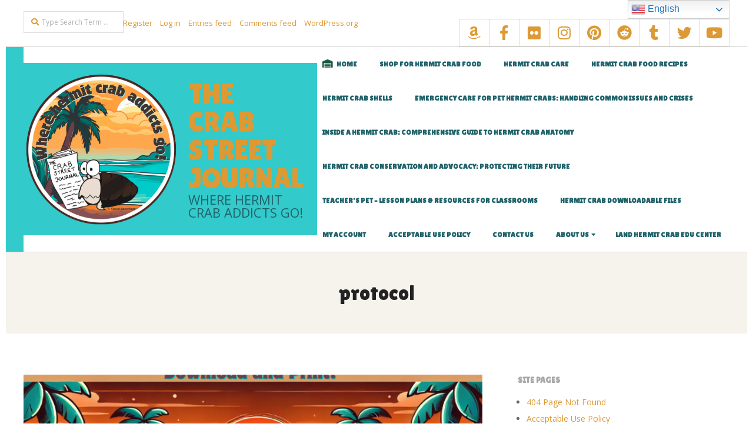

--- FILE ---
content_type: text/html; charset=UTF-8
request_url: https://crabstreetjournal.org/blog/tag/protocol/
body_size: 21006
content:
<!DOCTYPE html>
<html lang="en-US" class="no-js">

<head>
<meta charset="UTF-8" />
<meta http-equiv="X-UA-Compatible" content="IE=edge,chrome=1"> <!-- Enable IE Highest available mode (compatibility mode); users with GCF will have page rendered using Google Chrome Frame -->
<title>Tag: protocol | The Crab Street Journal</title>
<script>
window.JetpackScriptData = {"site":{"icon":"https://i0.wp.com/crabstreetjournal.org/wp-content/uploads/2024/11/cropped-CSJ-Logo-Round-Where-hermit-crab-addicts-go.png?w=64\u0026ssl=1","title":"The Crab Street Journal","host":"namecheap","is_wpcom_platform":false}};
</script>
	<style>img:is([sizes="auto" i], [sizes^="auto," i]) { contain-intrinsic-size: 3000px 1500px }</style>
	
            <script data-no-defer="1" data-ezscrex="false" data-cfasync="false" data-pagespeed-no-defer data-cookieconsent="ignore">
                var ctPublicFunctions = {"_ajax_nonce":"3b6954c1d9","_rest_nonce":"4d9c7fc5df","_ajax_url":"\/wp-admin\/admin-ajax.php","_rest_url":"https:\/\/crabstreetjournal.org\/wp-json\/","data__cookies_type":"native","data__ajax_type":"admin_ajax","data__bot_detector_enabled":0,"data__frontend_data_log_enabled":1,"cookiePrefix":"","wprocket_detected":false,"host_url":"crabstreetjournal.org","text__ee_click_to_select":"Click to select the whole data","text__ee_original_email":"The complete one is","text__ee_got_it":"Got it","text__ee_blocked":"Blocked","text__ee_cannot_connect":"Cannot connect","text__ee_cannot_decode":"Can not decode email. Unknown reason","text__ee_email_decoder":"CleanTalk email decoder","text__ee_wait_for_decoding":"The magic is on the way!","text__ee_decoding_process":"Please wait a few seconds while we decode the contact data."}
            </script>
        
            <script data-no-defer="1" data-ezscrex="false" data-cfasync="false" data-pagespeed-no-defer data-cookieconsent="ignore">
                var ctPublic = {"_ajax_nonce":"3b6954c1d9","settings__forms__check_internal":"0","settings__forms__check_external":"0","settings__forms__force_protection":0,"settings__forms__search_test":"1","settings__data__bot_detector_enabled":0,"settings__sfw__anti_crawler":"0","blog_home":"https:\/\/crabstreetjournal.org\/","pixel__setting":"3","pixel__enabled":true,"pixel__url":"https:\/\/moderate6-v4.cleantalk.org\/pixel\/6ceb5e8a3d73fb3682bf452d0766e0e5.gif","data__email_check_before_post":"1","data__email_check_exist_post":0,"data__cookies_type":"native","data__key_is_ok":true,"data__visible_fields_required":true,"wl_brandname":"Anti-Spam by CleanTalk","wl_brandname_short":"CleanTalk","ct_checkjs_key":"fa898d974d789a7b957d31c31ef216b5dcf54fd43ab173368dcb5281d374cfa9","emailEncoderPassKey":"dfebbe93dbd87dc3765938d38aec0961","bot_detector_forms_excluded":"W10=","advancedCacheExists":false,"varnishCacheExists":false,"wc_ajax_add_to_cart":true}
            </script>
        <!-- Jetpack Site Verification Tags -->
<meta name="google-site-verification" content="arKWEyWbDYjk0Oo6nb2bediH4ilaxGN26YEpbMSPtlU" />
<meta name="HandheldFriendly" content="True">
<meta name="MobileOptimized" content="767">
<meta name="viewport" content="width=device-width, initial-scale=1.0">
<meta name="template" content="Responsive Brix Premium 4.11.0" />

<!-- The SEO Framework by Sybre Waaijer -->
<meta name="robots" content="noindex" />
<meta property="og:type" content="website" />
<meta property="og:locale" content="en_US" />
<meta property="og:site_name" content="The Crab Street Journal" />
<meta property="og:title" content="Tag: protocol | The Crab Street Journal" />
<meta property="og:url" content="https://crabstreetjournal.org/blog/tag/protocol/" />
<meta property="og:image" content="https://crabstreetjournal.org/wp-content/uploads/2018/12/csj_blue_logo.png" />
<meta property="og:image:width" content="400" />
<meta property="og:image:height" content="160" />
<meta name="twitter:card" content="summary_large_image" />
<meta name="twitter:site" content="@crabstreet" />
<meta name="twitter:title" content="Tag: protocol | The Crab Street Journal" />
<meta name="twitter:image" content="https://crabstreetjournal.org/wp-content/uploads/2018/12/csj_blue_logo.png" />
<meta name="google-site-verification" content="2f11a68850a097a9" />
<script type="application/ld+json">{"@context":"https://schema.org","@graph":[{"@type":"WebSite","@id":"https://crabstreetjournal.org/#/schema/WebSite","url":"https://crabstreetjournal.org/","name":"The Crab Street Journal","description":"Where hermit crab addicts go!","inLanguage":"en-US","potentialAction":{"@type":"SearchAction","target":{"@type":"EntryPoint","urlTemplate":"https://crabstreetjournal.org/search/{search_term_string}/"},"query-input":"required name=search_term_string"},"publisher":{"@type":"Organization","@id":"https://crabstreetjournal.org/#/schema/Organization","name":"The Crab Street Journal","url":"https://crabstreetjournal.org/","sameAs":["https://www.facebook.com/CrabStreetJournal/","https://twitter.com/crabstreet","https://instagram.com/crabstreet","http://www.youtube.com/c/CrabstreetjournalOrg","https://www.pinterest.com/crabstreet/","https://www.tumblr.com/blog/crabstreet"],"logo":"https://crabstreetjournal.org/wp-content/uploads/2017/01/csjlogo150px.jpg"}},{"@type":"CollectionPage","@id":"https://crabstreetjournal.org/blog/tag/protocol/","url":"https://crabstreetjournal.org/blog/tag/protocol/","name":"Tag: protocol | The Crab Street Journal","inLanguage":"en-US","isPartOf":{"@id":"https://crabstreetjournal.org/#/schema/WebSite"},"breadcrumb":{"@type":"BreadcrumbList","@id":"https://crabstreetjournal.org/#/schema/BreadcrumbList","itemListElement":[{"@type":"ListItem","position":1,"item":"https://crabstreetjournal.org/","name":"The Crab Street Journal"},{"@type":"ListItem","position":2,"name":"Tag: protocol"}]}}]}</script>
<!-- / The SEO Framework by Sybre Waaijer | 14.60ms meta | 9.81ms boot -->

<link rel='dns-prefetch' href='//stats.wp.com' />
<link rel='dns-prefetch' href='//fonts.googleapis.com' />
<link rel='dns-prefetch' href='//widgets.wp.com' />
<link rel='dns-prefetch' href='//s0.wp.com' />
<link rel='dns-prefetch' href='//0.gravatar.com' />
<link rel='dns-prefetch' href='//1.gravatar.com' />
<link rel='dns-prefetch' href='//2.gravatar.com' />
<link rel='dns-prefetch' href='//v0.wordpress.com' />
<link rel='preconnect' href='//c0.wp.com' />
<link rel="alternate" type="application/rss+xml" title="The Crab Street Journal &raquo; Feed" href="https://crabstreetjournal.org/feed/" />
<link rel="alternate" type="application/rss+xml" title="The Crab Street Journal &raquo; Comments Feed" href="https://crabstreetjournal.org/comments/feed/" />
<link rel="alternate" type="application/rss+xml" title="The Crab Street Journal &raquo; protocol Tag Feed" href="https://crabstreetjournal.org/blog/tag/protocol/feed/" />
<link rel="profile" href="http://gmpg.org/xfn/11" />
<link rel="preload" href="https://crabstreetjournal.org/wp-content/themes/responsive-brix-premium/hoot/css/webfonts/fa-solid-900.woff2" as="font" crossorigin="anonymous">
<link rel="preload" href="https://crabstreetjournal.org/wp-content/themes/responsive-brix-premium/hoot/css/webfonts/fa-regular-400.woff2" as="font" crossorigin="anonymous">
<link rel="preload" href="https://crabstreetjournal.org/wp-content/themes/responsive-brix-premium/hoot/css/webfonts/fa-brands-400.woff2" as="font" crossorigin="anonymous">
		<!-- This site uses the Google Analytics by MonsterInsights plugin v9.11.1 - Using Analytics tracking - https://www.monsterinsights.com/ -->
							<script src="//www.googletagmanager.com/gtag/js?id=G-VDK3QBJFQY"  data-cfasync="false" data-wpfc-render="false" async></script>
			<script data-cfasync="false" data-wpfc-render="false">
				var mi_version = '9.11.1';
				var mi_track_user = true;
				var mi_no_track_reason = '';
								var MonsterInsightsDefaultLocations = {"page_location":"https:\/\/crabstreetjournal.org\/blog\/tag\/protocol\/"};
								if ( typeof MonsterInsightsPrivacyGuardFilter === 'function' ) {
					var MonsterInsightsLocations = (typeof MonsterInsightsExcludeQuery === 'object') ? MonsterInsightsPrivacyGuardFilter( MonsterInsightsExcludeQuery ) : MonsterInsightsPrivacyGuardFilter( MonsterInsightsDefaultLocations );
				} else {
					var MonsterInsightsLocations = (typeof MonsterInsightsExcludeQuery === 'object') ? MonsterInsightsExcludeQuery : MonsterInsightsDefaultLocations;
				}

								var disableStrs = [
										'ga-disable-G-VDK3QBJFQY',
									];

				/* Function to detect opted out users */
				function __gtagTrackerIsOptedOut() {
					for (var index = 0; index < disableStrs.length; index++) {
						if (document.cookie.indexOf(disableStrs[index] + '=true') > -1) {
							return true;
						}
					}

					return false;
				}

				/* Disable tracking if the opt-out cookie exists. */
				if (__gtagTrackerIsOptedOut()) {
					for (var index = 0; index < disableStrs.length; index++) {
						window[disableStrs[index]] = true;
					}
				}

				/* Opt-out function */
				function __gtagTrackerOptout() {
					for (var index = 0; index < disableStrs.length; index++) {
						document.cookie = disableStrs[index] + '=true; expires=Thu, 31 Dec 2099 23:59:59 UTC; path=/';
						window[disableStrs[index]] = true;
					}
				}

				if ('undefined' === typeof gaOptout) {
					function gaOptout() {
						__gtagTrackerOptout();
					}
				}
								window.dataLayer = window.dataLayer || [];

				window.MonsterInsightsDualTracker = {
					helpers: {},
					trackers: {},
				};
				if (mi_track_user) {
					function __gtagDataLayer() {
						dataLayer.push(arguments);
					}

					function __gtagTracker(type, name, parameters) {
						if (!parameters) {
							parameters = {};
						}

						if (parameters.send_to) {
							__gtagDataLayer.apply(null, arguments);
							return;
						}

						if (type === 'event') {
														parameters.send_to = monsterinsights_frontend.v4_id;
							var hookName = name;
							if (typeof parameters['event_category'] !== 'undefined') {
								hookName = parameters['event_category'] + ':' + name;
							}

							if (typeof MonsterInsightsDualTracker.trackers[hookName] !== 'undefined') {
								MonsterInsightsDualTracker.trackers[hookName](parameters);
							} else {
								__gtagDataLayer('event', name, parameters);
							}
							
						} else {
							__gtagDataLayer.apply(null, arguments);
						}
					}

					__gtagTracker('js', new Date());
					__gtagTracker('set', {
						'developer_id.dZGIzZG': true,
											});
					if ( MonsterInsightsLocations.page_location ) {
						__gtagTracker('set', MonsterInsightsLocations);
					}
										__gtagTracker('config', 'G-VDK3QBJFQY', {"forceSSL":"true"} );
										window.gtag = __gtagTracker;										(function () {
						/* https://developers.google.com/analytics/devguides/collection/analyticsjs/ */
						/* ga and __gaTracker compatibility shim. */
						var noopfn = function () {
							return null;
						};
						var newtracker = function () {
							return new Tracker();
						};
						var Tracker = function () {
							return null;
						};
						var p = Tracker.prototype;
						p.get = noopfn;
						p.set = noopfn;
						p.send = function () {
							var args = Array.prototype.slice.call(arguments);
							args.unshift('send');
							__gaTracker.apply(null, args);
						};
						var __gaTracker = function () {
							var len = arguments.length;
							if (len === 0) {
								return;
							}
							var f = arguments[len - 1];
							if (typeof f !== 'object' || f === null || typeof f.hitCallback !== 'function') {
								if ('send' === arguments[0]) {
									var hitConverted, hitObject = false, action;
									if ('event' === arguments[1]) {
										if ('undefined' !== typeof arguments[3]) {
											hitObject = {
												'eventAction': arguments[3],
												'eventCategory': arguments[2],
												'eventLabel': arguments[4],
												'value': arguments[5] ? arguments[5] : 1,
											}
										}
									}
									if ('pageview' === arguments[1]) {
										if ('undefined' !== typeof arguments[2]) {
											hitObject = {
												'eventAction': 'page_view',
												'page_path': arguments[2],
											}
										}
									}
									if (typeof arguments[2] === 'object') {
										hitObject = arguments[2];
									}
									if (typeof arguments[5] === 'object') {
										Object.assign(hitObject, arguments[5]);
									}
									if ('undefined' !== typeof arguments[1].hitType) {
										hitObject = arguments[1];
										if ('pageview' === hitObject.hitType) {
											hitObject.eventAction = 'page_view';
										}
									}
									if (hitObject) {
										action = 'timing' === arguments[1].hitType ? 'timing_complete' : hitObject.eventAction;
										hitConverted = mapArgs(hitObject);
										__gtagTracker('event', action, hitConverted);
									}
								}
								return;
							}

							function mapArgs(args) {
								var arg, hit = {};
								var gaMap = {
									'eventCategory': 'event_category',
									'eventAction': 'event_action',
									'eventLabel': 'event_label',
									'eventValue': 'event_value',
									'nonInteraction': 'non_interaction',
									'timingCategory': 'event_category',
									'timingVar': 'name',
									'timingValue': 'value',
									'timingLabel': 'event_label',
									'page': 'page_path',
									'location': 'page_location',
									'title': 'page_title',
									'referrer' : 'page_referrer',
								};
								for (arg in args) {
																		if (!(!args.hasOwnProperty(arg) || !gaMap.hasOwnProperty(arg))) {
										hit[gaMap[arg]] = args[arg];
									} else {
										hit[arg] = args[arg];
									}
								}
								return hit;
							}

							try {
								f.hitCallback();
							} catch (ex) {
							}
						};
						__gaTracker.create = newtracker;
						__gaTracker.getByName = newtracker;
						__gaTracker.getAll = function () {
							return [];
						};
						__gaTracker.remove = noopfn;
						__gaTracker.loaded = true;
						window['__gaTracker'] = __gaTracker;
					})();
									} else {
										console.log("");
					(function () {
						function __gtagTracker() {
							return null;
						}

						window['__gtagTracker'] = __gtagTracker;
						window['gtag'] = __gtagTracker;
					})();
									}
			</script>
							<!-- / Google Analytics by MonsterInsights -->
		<script>
window._wpemojiSettings = {"baseUrl":"https:\/\/s.w.org\/images\/core\/emoji\/16.0.1\/72x72\/","ext":".png","svgUrl":"https:\/\/s.w.org\/images\/core\/emoji\/16.0.1\/svg\/","svgExt":".svg","source":{"concatemoji":"https:\/\/crabstreetjournal.org\/wp-includes\/js\/wp-emoji-release.min.js?ver=6.8.3"}};
/*! This file is auto-generated */
!function(s,n){var o,i,e;function c(e){try{var t={supportTests:e,timestamp:(new Date).valueOf()};sessionStorage.setItem(o,JSON.stringify(t))}catch(e){}}function p(e,t,n){e.clearRect(0,0,e.canvas.width,e.canvas.height),e.fillText(t,0,0);var t=new Uint32Array(e.getImageData(0,0,e.canvas.width,e.canvas.height).data),a=(e.clearRect(0,0,e.canvas.width,e.canvas.height),e.fillText(n,0,0),new Uint32Array(e.getImageData(0,0,e.canvas.width,e.canvas.height).data));return t.every(function(e,t){return e===a[t]})}function u(e,t){e.clearRect(0,0,e.canvas.width,e.canvas.height),e.fillText(t,0,0);for(var n=e.getImageData(16,16,1,1),a=0;a<n.data.length;a++)if(0!==n.data[a])return!1;return!0}function f(e,t,n,a){switch(t){case"flag":return n(e,"\ud83c\udff3\ufe0f\u200d\u26a7\ufe0f","\ud83c\udff3\ufe0f\u200b\u26a7\ufe0f")?!1:!n(e,"\ud83c\udde8\ud83c\uddf6","\ud83c\udde8\u200b\ud83c\uddf6")&&!n(e,"\ud83c\udff4\udb40\udc67\udb40\udc62\udb40\udc65\udb40\udc6e\udb40\udc67\udb40\udc7f","\ud83c\udff4\u200b\udb40\udc67\u200b\udb40\udc62\u200b\udb40\udc65\u200b\udb40\udc6e\u200b\udb40\udc67\u200b\udb40\udc7f");case"emoji":return!a(e,"\ud83e\udedf")}return!1}function g(e,t,n,a){var r="undefined"!=typeof WorkerGlobalScope&&self instanceof WorkerGlobalScope?new OffscreenCanvas(300,150):s.createElement("canvas"),o=r.getContext("2d",{willReadFrequently:!0}),i=(o.textBaseline="top",o.font="600 32px Arial",{});return e.forEach(function(e){i[e]=t(o,e,n,a)}),i}function t(e){var t=s.createElement("script");t.src=e,t.defer=!0,s.head.appendChild(t)}"undefined"!=typeof Promise&&(o="wpEmojiSettingsSupports",i=["flag","emoji"],n.supports={everything:!0,everythingExceptFlag:!0},e=new Promise(function(e){s.addEventListener("DOMContentLoaded",e,{once:!0})}),new Promise(function(t){var n=function(){try{var e=JSON.parse(sessionStorage.getItem(o));if("object"==typeof e&&"number"==typeof e.timestamp&&(new Date).valueOf()<e.timestamp+604800&&"object"==typeof e.supportTests)return e.supportTests}catch(e){}return null}();if(!n){if("undefined"!=typeof Worker&&"undefined"!=typeof OffscreenCanvas&&"undefined"!=typeof URL&&URL.createObjectURL&&"undefined"!=typeof Blob)try{var e="postMessage("+g.toString()+"("+[JSON.stringify(i),f.toString(),p.toString(),u.toString()].join(",")+"));",a=new Blob([e],{type:"text/javascript"}),r=new Worker(URL.createObjectURL(a),{name:"wpTestEmojiSupports"});return void(r.onmessage=function(e){c(n=e.data),r.terminate(),t(n)})}catch(e){}c(n=g(i,f,p,u))}t(n)}).then(function(e){for(var t in e)n.supports[t]=e[t],n.supports.everything=n.supports.everything&&n.supports[t],"flag"!==t&&(n.supports.everythingExceptFlag=n.supports.everythingExceptFlag&&n.supports[t]);n.supports.everythingExceptFlag=n.supports.everythingExceptFlag&&!n.supports.flag,n.DOMReady=!1,n.readyCallback=function(){n.DOMReady=!0}}).then(function(){return e}).then(function(){var e;n.supports.everything||(n.readyCallback(),(e=n.source||{}).concatemoji?t(e.concatemoji):e.wpemoji&&e.twemoji&&(t(e.twemoji),t(e.wpemoji)))}))}((window,document),window._wpemojiSettings);
</script>
<style id='wp-emoji-styles-inline-css'>

	img.wp-smiley, img.emoji {
		display: inline !important;
		border: none !important;
		box-shadow: none !important;
		height: 1em !important;
		width: 1em !important;
		margin: 0 0.07em !important;
		vertical-align: -0.1em !important;
		background: none !important;
		padding: 0 !important;
	}
</style>
<link rel='stylesheet' id='wp-block-library-css' href='https://c0.wp.com/c/6.8.3/wp-includes/css/dist/block-library/style.min.css' media='all' />
<style id='wp-block-library-theme-inline-css'>
.wp-block-audio :where(figcaption){color:#555;font-size:13px;text-align:center}.is-dark-theme .wp-block-audio :where(figcaption){color:#ffffffa6}.wp-block-audio{margin:0 0 1em}.wp-block-code{border:1px solid #ccc;border-radius:4px;font-family:Menlo,Consolas,monaco,monospace;padding:.8em 1em}.wp-block-embed :where(figcaption){color:#555;font-size:13px;text-align:center}.is-dark-theme .wp-block-embed :where(figcaption){color:#ffffffa6}.wp-block-embed{margin:0 0 1em}.blocks-gallery-caption{color:#555;font-size:13px;text-align:center}.is-dark-theme .blocks-gallery-caption{color:#ffffffa6}:root :where(.wp-block-image figcaption){color:#555;font-size:13px;text-align:center}.is-dark-theme :root :where(.wp-block-image figcaption){color:#ffffffa6}.wp-block-image{margin:0 0 1em}.wp-block-pullquote{border-bottom:4px solid;border-top:4px solid;color:currentColor;margin-bottom:1.75em}.wp-block-pullquote cite,.wp-block-pullquote footer,.wp-block-pullquote__citation{color:currentColor;font-size:.8125em;font-style:normal;text-transform:uppercase}.wp-block-quote{border-left:.25em solid;margin:0 0 1.75em;padding-left:1em}.wp-block-quote cite,.wp-block-quote footer{color:currentColor;font-size:.8125em;font-style:normal;position:relative}.wp-block-quote:where(.has-text-align-right){border-left:none;border-right:.25em solid;padding-left:0;padding-right:1em}.wp-block-quote:where(.has-text-align-center){border:none;padding-left:0}.wp-block-quote.is-large,.wp-block-quote.is-style-large,.wp-block-quote:where(.is-style-plain){border:none}.wp-block-search .wp-block-search__label{font-weight:700}.wp-block-search__button{border:1px solid #ccc;padding:.375em .625em}:where(.wp-block-group.has-background){padding:1.25em 2.375em}.wp-block-separator.has-css-opacity{opacity:.4}.wp-block-separator{border:none;border-bottom:2px solid;margin-left:auto;margin-right:auto}.wp-block-separator.has-alpha-channel-opacity{opacity:1}.wp-block-separator:not(.is-style-wide):not(.is-style-dots){width:100px}.wp-block-separator.has-background:not(.is-style-dots){border-bottom:none;height:1px}.wp-block-separator.has-background:not(.is-style-wide):not(.is-style-dots){height:2px}.wp-block-table{margin:0 0 1em}.wp-block-table td,.wp-block-table th{word-break:normal}.wp-block-table :where(figcaption){color:#555;font-size:13px;text-align:center}.is-dark-theme .wp-block-table :where(figcaption){color:#ffffffa6}.wp-block-video :where(figcaption){color:#555;font-size:13px;text-align:center}.is-dark-theme .wp-block-video :where(figcaption){color:#ffffffa6}.wp-block-video{margin:0 0 1em}:root :where(.wp-block-template-part.has-background){margin-bottom:0;margin-top:0;padding:1.25em 2.375em}
</style>
<style id='classic-theme-styles-inline-css'>
/*! This file is auto-generated */
.wp-block-button__link{color:#fff;background-color:#32373c;border-radius:9999px;box-shadow:none;text-decoration:none;padding:calc(.667em + 2px) calc(1.333em + 2px);font-size:1.125em}.wp-block-file__button{background:#32373c;color:#fff;text-decoration:none}
</style>
<link rel='stylesheet' id='citations-css' href='https://crabstreetjournal.org/wp-content/plugins/citations//dist/css/style.min.css?ver=0.2.1' media='all' />
<link rel='stylesheet' id='mediaelement-css' href='https://c0.wp.com/c/6.8.3/wp-includes/js/mediaelement/mediaelementplayer-legacy.min.css' media='all' />
<link rel='stylesheet' id='wp-mediaelement-css' href='https://c0.wp.com/c/6.8.3/wp-includes/js/mediaelement/wp-mediaelement.min.css' media='all' />
<style id='jetpack-sharing-buttons-style-inline-css'>
.jetpack-sharing-buttons__services-list{display:flex;flex-direction:row;flex-wrap:wrap;gap:0;list-style-type:none;margin:5px;padding:0}.jetpack-sharing-buttons__services-list.has-small-icon-size{font-size:12px}.jetpack-sharing-buttons__services-list.has-normal-icon-size{font-size:16px}.jetpack-sharing-buttons__services-list.has-large-icon-size{font-size:24px}.jetpack-sharing-buttons__services-list.has-huge-icon-size{font-size:36px}@media print{.jetpack-sharing-buttons__services-list{display:none!important}}.editor-styles-wrapper .wp-block-jetpack-sharing-buttons{gap:0;padding-inline-start:0}ul.jetpack-sharing-buttons__services-list.has-background{padding:1.25em 2.375em}
</style>
<style id='global-styles-inline-css'>
:root{--wp--preset--aspect-ratio--square: 1;--wp--preset--aspect-ratio--4-3: 4/3;--wp--preset--aspect-ratio--3-4: 3/4;--wp--preset--aspect-ratio--3-2: 3/2;--wp--preset--aspect-ratio--2-3: 2/3;--wp--preset--aspect-ratio--16-9: 16/9;--wp--preset--aspect-ratio--9-16: 9/16;--wp--preset--color--black: #000000;--wp--preset--color--cyan-bluish-gray: #abb8c3;--wp--preset--color--white: #ffffff;--wp--preset--color--pale-pink: #f78da7;--wp--preset--color--vivid-red: #cf2e2e;--wp--preset--color--luminous-vivid-orange: #ff6900;--wp--preset--color--luminous-vivid-amber: #fcb900;--wp--preset--color--light-green-cyan: #7bdcb5;--wp--preset--color--vivid-green-cyan: #00d084;--wp--preset--color--pale-cyan-blue: #8ed1fc;--wp--preset--color--vivid-cyan-blue: #0693e3;--wp--preset--color--vivid-purple: #9b51e0;--wp--preset--color--accent: #32caca;--wp--preset--color--accent-font: #1c5b48;--wp--preset--gradient--vivid-cyan-blue-to-vivid-purple: linear-gradient(135deg,rgba(6,147,227,1) 0%,rgb(155,81,224) 100%);--wp--preset--gradient--light-green-cyan-to-vivid-green-cyan: linear-gradient(135deg,rgb(122,220,180) 0%,rgb(0,208,130) 100%);--wp--preset--gradient--luminous-vivid-amber-to-luminous-vivid-orange: linear-gradient(135deg,rgba(252,185,0,1) 0%,rgba(255,105,0,1) 100%);--wp--preset--gradient--luminous-vivid-orange-to-vivid-red: linear-gradient(135deg,rgba(255,105,0,1) 0%,rgb(207,46,46) 100%);--wp--preset--gradient--very-light-gray-to-cyan-bluish-gray: linear-gradient(135deg,rgb(238,238,238) 0%,rgb(169,184,195) 100%);--wp--preset--gradient--cool-to-warm-spectrum: linear-gradient(135deg,rgb(74,234,220) 0%,rgb(151,120,209) 20%,rgb(207,42,186) 40%,rgb(238,44,130) 60%,rgb(251,105,98) 80%,rgb(254,248,76) 100%);--wp--preset--gradient--blush-light-purple: linear-gradient(135deg,rgb(255,206,236) 0%,rgb(152,150,240) 100%);--wp--preset--gradient--blush-bordeaux: linear-gradient(135deg,rgb(254,205,165) 0%,rgb(254,45,45) 50%,rgb(107,0,62) 100%);--wp--preset--gradient--luminous-dusk: linear-gradient(135deg,rgb(255,203,112) 0%,rgb(199,81,192) 50%,rgb(65,88,208) 100%);--wp--preset--gradient--pale-ocean: linear-gradient(135deg,rgb(255,245,203) 0%,rgb(182,227,212) 50%,rgb(51,167,181) 100%);--wp--preset--gradient--electric-grass: linear-gradient(135deg,rgb(202,248,128) 0%,rgb(113,206,126) 100%);--wp--preset--gradient--midnight: linear-gradient(135deg,rgb(2,3,129) 0%,rgb(40,116,252) 100%);--wp--preset--font-size--small: 13px;--wp--preset--font-size--medium: 20px;--wp--preset--font-size--large: 36px;--wp--preset--font-size--x-large: 42px;--wp--preset--spacing--20: 0.44rem;--wp--preset--spacing--30: 0.67rem;--wp--preset--spacing--40: 1rem;--wp--preset--spacing--50: 1.5rem;--wp--preset--spacing--60: 2.25rem;--wp--preset--spacing--70: 3.38rem;--wp--preset--spacing--80: 5.06rem;--wp--preset--shadow--natural: 6px 6px 9px rgba(0, 0, 0, 0.2);--wp--preset--shadow--deep: 12px 12px 50px rgba(0, 0, 0, 0.4);--wp--preset--shadow--sharp: 6px 6px 0px rgba(0, 0, 0, 0.2);--wp--preset--shadow--outlined: 6px 6px 0px -3px rgba(255, 255, 255, 1), 6px 6px rgba(0, 0, 0, 1);--wp--preset--shadow--crisp: 6px 6px 0px rgba(0, 0, 0, 1);}:where(.is-layout-flex){gap: 0.5em;}:where(.is-layout-grid){gap: 0.5em;}body .is-layout-flex{display: flex;}.is-layout-flex{flex-wrap: wrap;align-items: center;}.is-layout-flex > :is(*, div){margin: 0;}body .is-layout-grid{display: grid;}.is-layout-grid > :is(*, div){margin: 0;}:where(.wp-block-columns.is-layout-flex){gap: 2em;}:where(.wp-block-columns.is-layout-grid){gap: 2em;}:where(.wp-block-post-template.is-layout-flex){gap: 1.25em;}:where(.wp-block-post-template.is-layout-grid){gap: 1.25em;}.has-black-color{color: var(--wp--preset--color--black) !important;}.has-cyan-bluish-gray-color{color: var(--wp--preset--color--cyan-bluish-gray) !important;}.has-white-color{color: var(--wp--preset--color--white) !important;}.has-pale-pink-color{color: var(--wp--preset--color--pale-pink) !important;}.has-vivid-red-color{color: var(--wp--preset--color--vivid-red) !important;}.has-luminous-vivid-orange-color{color: var(--wp--preset--color--luminous-vivid-orange) !important;}.has-luminous-vivid-amber-color{color: var(--wp--preset--color--luminous-vivid-amber) !important;}.has-light-green-cyan-color{color: var(--wp--preset--color--light-green-cyan) !important;}.has-vivid-green-cyan-color{color: var(--wp--preset--color--vivid-green-cyan) !important;}.has-pale-cyan-blue-color{color: var(--wp--preset--color--pale-cyan-blue) !important;}.has-vivid-cyan-blue-color{color: var(--wp--preset--color--vivid-cyan-blue) !important;}.has-vivid-purple-color{color: var(--wp--preset--color--vivid-purple) !important;}.has-black-background-color{background-color: var(--wp--preset--color--black) !important;}.has-cyan-bluish-gray-background-color{background-color: var(--wp--preset--color--cyan-bluish-gray) !important;}.has-white-background-color{background-color: var(--wp--preset--color--white) !important;}.has-pale-pink-background-color{background-color: var(--wp--preset--color--pale-pink) !important;}.has-vivid-red-background-color{background-color: var(--wp--preset--color--vivid-red) !important;}.has-luminous-vivid-orange-background-color{background-color: var(--wp--preset--color--luminous-vivid-orange) !important;}.has-luminous-vivid-amber-background-color{background-color: var(--wp--preset--color--luminous-vivid-amber) !important;}.has-light-green-cyan-background-color{background-color: var(--wp--preset--color--light-green-cyan) !important;}.has-vivid-green-cyan-background-color{background-color: var(--wp--preset--color--vivid-green-cyan) !important;}.has-pale-cyan-blue-background-color{background-color: var(--wp--preset--color--pale-cyan-blue) !important;}.has-vivid-cyan-blue-background-color{background-color: var(--wp--preset--color--vivid-cyan-blue) !important;}.has-vivid-purple-background-color{background-color: var(--wp--preset--color--vivid-purple) !important;}.has-black-border-color{border-color: var(--wp--preset--color--black) !important;}.has-cyan-bluish-gray-border-color{border-color: var(--wp--preset--color--cyan-bluish-gray) !important;}.has-white-border-color{border-color: var(--wp--preset--color--white) !important;}.has-pale-pink-border-color{border-color: var(--wp--preset--color--pale-pink) !important;}.has-vivid-red-border-color{border-color: var(--wp--preset--color--vivid-red) !important;}.has-luminous-vivid-orange-border-color{border-color: var(--wp--preset--color--luminous-vivid-orange) !important;}.has-luminous-vivid-amber-border-color{border-color: var(--wp--preset--color--luminous-vivid-amber) !important;}.has-light-green-cyan-border-color{border-color: var(--wp--preset--color--light-green-cyan) !important;}.has-vivid-green-cyan-border-color{border-color: var(--wp--preset--color--vivid-green-cyan) !important;}.has-pale-cyan-blue-border-color{border-color: var(--wp--preset--color--pale-cyan-blue) !important;}.has-vivid-cyan-blue-border-color{border-color: var(--wp--preset--color--vivid-cyan-blue) !important;}.has-vivid-purple-border-color{border-color: var(--wp--preset--color--vivid-purple) !important;}.has-vivid-cyan-blue-to-vivid-purple-gradient-background{background: var(--wp--preset--gradient--vivid-cyan-blue-to-vivid-purple) !important;}.has-light-green-cyan-to-vivid-green-cyan-gradient-background{background: var(--wp--preset--gradient--light-green-cyan-to-vivid-green-cyan) !important;}.has-luminous-vivid-amber-to-luminous-vivid-orange-gradient-background{background: var(--wp--preset--gradient--luminous-vivid-amber-to-luminous-vivid-orange) !important;}.has-luminous-vivid-orange-to-vivid-red-gradient-background{background: var(--wp--preset--gradient--luminous-vivid-orange-to-vivid-red) !important;}.has-very-light-gray-to-cyan-bluish-gray-gradient-background{background: var(--wp--preset--gradient--very-light-gray-to-cyan-bluish-gray) !important;}.has-cool-to-warm-spectrum-gradient-background{background: var(--wp--preset--gradient--cool-to-warm-spectrum) !important;}.has-blush-light-purple-gradient-background{background: var(--wp--preset--gradient--blush-light-purple) !important;}.has-blush-bordeaux-gradient-background{background: var(--wp--preset--gradient--blush-bordeaux) !important;}.has-luminous-dusk-gradient-background{background: var(--wp--preset--gradient--luminous-dusk) !important;}.has-pale-ocean-gradient-background{background: var(--wp--preset--gradient--pale-ocean) !important;}.has-electric-grass-gradient-background{background: var(--wp--preset--gradient--electric-grass) !important;}.has-midnight-gradient-background{background: var(--wp--preset--gradient--midnight) !important;}.has-small-font-size{font-size: var(--wp--preset--font-size--small) !important;}.has-medium-font-size{font-size: var(--wp--preset--font-size--medium) !important;}.has-large-font-size{font-size: var(--wp--preset--font-size--large) !important;}.has-x-large-font-size{font-size: var(--wp--preset--font-size--x-large) !important;}
:where(.wp-block-post-template.is-layout-flex){gap: 1.25em;}:where(.wp-block-post-template.is-layout-grid){gap: 1.25em;}
:where(.wp-block-columns.is-layout-flex){gap: 2em;}:where(.wp-block-columns.is-layout-grid){gap: 2em;}
:root :where(.wp-block-pullquote){font-size: 1.5em;line-height: 1.6;}
</style>
<link rel='stylesheet' id='ahew_stylesheet-css' href='https://crabstreetjournal.org/wp-content/plugins/amazing-hover-effects/css/ihover.css?ver=6.8.3' media='all' />
<link rel='stylesheet' id='ahew_stylesheet_custom-css' href='https://crabstreetjournal.org/wp-content/plugins/amazing-hover-effects/css/custom.css?ver=6.8.3' media='all' />
<link rel='stylesheet' id='cleantalk-public-css-css' href='https://crabstreetjournal.org/wp-content/plugins/cleantalk-spam-protect/css/cleantalk-public.min.css?ver=6.60_1752786131' media='all' />
<link rel='stylesheet' id='cleantalk-email-decoder-css-css' href='https://crabstreetjournal.org/wp-content/plugins/cleantalk-spam-protect/css/cleantalk-email-decoder.min.css?ver=6.60_1752786131' media='all' />
<link rel='stylesheet' id='wpdm-fonticon-css' href='https://crabstreetjournal.org/wp-content/plugins/download-manager/assets/wpdm-iconfont/css/wpdm-icons.css?ver=6.8.3' media='all' />
<link rel='stylesheet' id='wpdm-front-css' href='https://crabstreetjournal.org/wp-content/plugins/download-manager/assets/css/front.min.css?ver=6.8.3' media='all' />
<style id='wpxpo-global-style-inline-css'>
:root { --preset-color1: #037fff --preset-color2: #026fe0 --preset-color3: #071323 --preset-color4: #132133 --preset-color5: #34495e --preset-color6: #787676 --preset-color7: #f0f2f3 --preset-color8: #f8f9fa --preset-color9: #ffffff }
</style>
<style id='ultp-preset-colors-style-inline-css'>
:root { --postx_preset_Base_1_color: #f4f4ff; --postx_preset_Base_2_color: #dddff8; --postx_preset_Base_3_color: #B4B4D6; --postx_preset_Primary_color: #3323f0; --postx_preset_Secondary_color: #4a5fff; --postx_preset_Tertiary_color: #FFFFFF; --postx_preset_Contrast_3_color: #545472; --postx_preset_Contrast_2_color: #262657; --postx_preset_Contrast_1_color: #10102e; --postx_preset_Over_Primary_color: #ffffff;  }
</style>
<style id='ultp-preset-gradient-style-inline-css'>
:root { --postx_preset_Primary_to_Secondary_to_Right_gradient: linear-gradient(90deg, var(--postx_preset_Primary_color) 0%, var(--postx_preset_Secondary_color) 100%); --postx_preset_Primary_to_Secondary_to_Bottom_gradient: linear-gradient(180deg, var(--postx_preset_Primary_color) 0%, var(--postx_preset_Secondary_color) 100%); --postx_preset_Secondary_to_Primary_to_Right_gradient: linear-gradient(90deg, var(--postx_preset_Secondary_color) 0%, var(--postx_preset_Primary_color) 100%); --postx_preset_Secondary_to_Primary_to_Bottom_gradient: linear-gradient(180deg, var(--postx_preset_Secondary_color) 0%, var(--postx_preset_Primary_color) 100%); --postx_preset_Cold_Evening_gradient: linear-gradient(0deg, rgb(12, 52, 131) 0%, rgb(162, 182, 223) 100%, rgb(107, 140, 206) 100%, rgb(162, 182, 223) 100%); --postx_preset_Purple_Division_gradient: linear-gradient(0deg, rgb(112, 40, 228) 0%, rgb(229, 178, 202) 100%); --postx_preset_Over_Sun_gradient: linear-gradient(60deg, rgb(171, 236, 214) 0%, rgb(251, 237, 150) 100%); --postx_preset_Morning_Salad_gradient: linear-gradient(-255deg, rgb(183, 248, 219) 0%, rgb(80, 167, 194) 100%); --postx_preset_Fabled_Sunset_gradient: linear-gradient(-270deg, rgb(35, 21, 87) 0%, rgb(68, 16, 122) 29%, rgb(255, 19, 97) 67%, rgb(255, 248, 0) 100%);  }
</style>
<style id='ultp-preset-typo-style-inline-css'>
:root { --postx_preset_Heading_typo_font_family: Helvetica; --postx_preset_Heading_typo_font_family_type: sans-serif; --postx_preset_Heading_typo_font_weight: 600; --postx_preset_Heading_typo_text_transform: capitalize; --postx_preset_Body_and_Others_typo_font_family: Helvetica; --postx_preset_Body_and_Others_typo_font_family_type: sans-serif; --postx_preset_Body_and_Others_typo_font_weight: 400; --postx_preset_Body_and_Others_typo_text_transform: lowercase; --postx_preset_body_typo_font_size_lg: 16px; --postx_preset_paragraph_1_typo_font_size_lg: 12px; --postx_preset_paragraph_2_typo_font_size_lg: 12px; --postx_preset_paragraph_3_typo_font_size_lg: 12px; --postx_preset_heading_h1_typo_font_size_lg: 42px; --postx_preset_heading_h2_typo_font_size_lg: 36px; --postx_preset_heading_h3_typo_font_size_lg: 30px; --postx_preset_heading_h4_typo_font_size_lg: 24px; --postx_preset_heading_h5_typo_font_size_lg: 20px; --postx_preset_heading_h6_typo_font_size_lg: 16px; }
</style>
<link rel='stylesheet' id='jetpack_likes-css' href='https://c0.wp.com/p/jetpack/14.8/modules/likes/style.css' media='all' />
<link rel='stylesheet' id='hoot-google-fonts-css' href='//fonts.googleapis.com/css?family=Lilita+One%3A300%2C400%2C400i%2C500%2C600%2C700%2C700i%2C800%7COpen+Sans%3A300%2C400%2C400i%2C500%2C600%2C700%2C700i%2C800&#038;subset=latin' media='all' />
<link rel='stylesheet' id='lightSlider-css' href='https://crabstreetjournal.org/wp-content/themes/responsive-brix-premium/css/lightSlider.css?ver=1.1.0' media='all' />
<link rel='stylesheet' id='gallery-css' href='https://crabstreetjournal.org/wp-content/themes/responsive-brix-premium/hoot/css/gallery.css?ver=6.8.3' media='all' />
<link rel='stylesheet' id='font-awesome-css' href='https://crabstreetjournal.org/wp-content/themes/responsive-brix-premium/hoot/css/font-awesome.css?ver=5.15.4' media='all' />
<link rel='stylesheet' id='lightGallery-css' href='https://crabstreetjournal.org/wp-content/themes/responsive-brix-premium/premium/css/lightGallery.css?ver=1.1.4' media='all' />
<link rel='stylesheet' id='qtip2-css' href='https://crabstreetjournal.org/wp-content/plugins/text-hover/assets/jquery.qtip.min.css?ver=3.0.3' media='all' />
<link rel='stylesheet' id='text-hover-css' href='https://crabstreetjournal.org/wp-content/plugins/text-hover/assets/text-hover.css?ver=4.2' media='all' />
<link rel='stylesheet' id='hoot-style-css' href='https://crabstreetjournal.org/wp-content/themes/responsive-brix-premium/style.css?ver=4.11.0' media='all' />
<link rel='stylesheet' id='hoot-wpblocks-css' href='https://crabstreetjournal.org/wp-content/themes/responsive-brix-premium/hoot-theme/blocks/wpblocks.css?ver=4.11.0' media='all' />
<style id='hoot-wpblocks-inline-css'>
.hgrid {
	max-width: 1260px;
} 
a {
	color: #dd9933;
} 
.accent-typo {
	background: #32caca;
	color: #1c5b48;
} 
.accent-typo a, .accent-typo a:hover, .accent-typo h1, .accent-typo h2, .accent-typo h3, .accent-typo h4, .accent-typo h5, .accent-typo h6, .accent-typo .title {
	color: #1c5b48;
} 
input[type="submit"], #submit, .button {
	background: #32caca;
	color: #1c5b48;
} 
input[type="submit"]:hover, #submit:hover, .button:hover, input[type="submit"]:focus, #submit:focus, .button:focus {
	background: #47cfcf;
	color: #1c5b48;
} 
body {
	background-color: #ffffff;
	color: #000000;
	font-size: 14px;
	font-family: "Open Sans", sans-serif;
} 
#page-wrapper {
	background: #ffffff;
} 
#header:before {
	background: #32caca;
} 
.site-logo-with-icon #site-title i {
	font-size: 50px;
} 
.site-logo-mixed-image, .site-logo-mixed-image img {
	max-width: 265px;
} 
.lSSlideOuter .lSPager.lSpg > li:hover a, .lSSlideOuter .lSPager.lSpg > li.active a {
	background-color: #32caca;
} 
#infinite-handle span,.lrm-form a.button, .lrm-form button, .lrm-form button[type=submit], .lrm-form #buddypress input[type=submit], .lrm-form input[type=submit] {
	background: #32caca;
	color: #1c5b48;
} 
.woocommerce nav.woocommerce-pagination ul li a:focus, .woocommerce nav.woocommerce-pagination ul li a:hover {
	color: #21636b;
} 
h1, h2, h3, h4, h5, h6, .title {
	color: #222222;
	font-size: 24px;
	font-family: "Lilita One", sans-serif;
	font-weight: lighter;
	font-style: normal;
	text-transform: none;
} 
h1 {
	color: #222222;
	font-size: 36px;
	font-style: normal;
	text-transform: none;
	font-weight: normal;
} 
h2 {
	color: #222222;
	font-size: 30px;
	font-style: normal;
	text-transform: none;
	font-weight: normal;
} 
h4 {
	color: #222222;
	font-size: 22px;
	font-style: normal;
	text-transform: none;
	font-weight: normal;
} 
h5 {
	color: #222222;
	font-size: 20px;
	font-style: normal;
	text-transform: none;
	font-weight: normal;
} 
h6 {
	color: #222222;
	font-size: 18px;
	font-style: normal;
	text-transform: none;
	font-weight: normal;
} 
.titlefont {
	font-family: "Lilita One", sans-serif;
} 
blockquote {
	border-color: #d5d2cd;
	color: #5d5d5d;
	font-size: 18px;
} 
a:hover {
	color: #21636b;
} 
.invert-typo {
	background: #000000;
	color: #ffffff;
} 
.invert-typo a, .invert-typo a:hover, .invert-typo h1, .invert-typo h2, .invert-typo h3, .invert-typo h4, .invert-typo h5, .invert-typo h6, .invert-typo .title {
	color: #ffffff;
} 
.enforce-typo {
	background: #ffffff;
	color: #000000;
} 
.enforce-typo a, .enforce-typo a:hover, .enforce-typo h1, .enforce-typo h2, .enforce-typo h3, .enforce-typo h4, .enforce-typo h5, .enforce-typo h6, .enforce-typo .title {
	color: #000000;
} 
.enforce-body-font {
	font-family: "Open Sans", sans-serif;
} 
.highlight-typo {
	background: #f6f3ed;
} 
.table-striped tbody tr:nth-child(odd) td, .table-striped tbody tr:nth-child(odd) th {
	background: #f6f3ed;
} 
.gallery, ul.wp-block-gallery {
	border-color: #d5d2cd;
	background: #f6f3ed;
} 
.gallery .gallery-caption {
	color: #000000;
} 
.wp-caption {
	background: #f6f3ed;
} 
.wp-caption-text, .wp-block-image figcaption {
	border-color: #d5d2cd;
	color: #000000;
} 
#topbar {
	color: #dd9933;
	background: #ffffff;
} 
#topbar .social-icons-widget .social-icons-icon {
	color: #dd9933;
	border-color: #d5d2cd;
} 
#topbar .widget-title {
	font-size: 14px;
} 
#topbar input {
	background: #ffffff;
} 
#header {
	border-color: #d5d2cd;
} 
#header, #branding, #header-aside {
	background: #ffffff;
} 
#site-title {
	color: #dd9933;
	font-size: 48px;
	font-family: "Lilita One", sans-serif;
	text-transform: uppercase;
	font-style: normal;
	font-weight: normal;
} 
#site-description {
	opacity: 1;
	color: #21636b;
	font-size: 22px;
	font-family: "Open Sans", sans-serif;
	text-transform: uppercase;
	font-style: normal;
	font-weight: normal;
} 
.site-title-body-font {
	font-family: "Open Sans", sans-serif;
} 
.site-title-heading-font {
	font-family: "Lilita One", sans-serif;
} 
#menu-primary-items > li a {
	color: #21636b;
	font-size: 12px;
	font-family: "Lilita One", sans-serif;
	text-transform: uppercase;
	font-weight: bold;
	font-style: normal;
} 
.site-header .hoot-megamenu-icon {
	color: #1c5b48;
} 
#menu-primary-items > li ul a, #menu-primary-items ul li:hover > a,.mobilemenu-fixed .menu-toggle {
	color: #21636b;
	font-size: 12px;
	font-style: normal;
	text-transform: none;
	font-weight: normal;
} 
.sf-menu ul,.mobilemenu-fixed .menu-toggle {
	background: #ffffff;
	border-color: #d5d2cd;
} 
.sf-menu ul li:hover {
	background: #dddddd;
} 
.menu-toggle {
	color: #21636b;
	font-size: 12px;
	font-family: "Lilita One", sans-serif;
	text-transform: uppercase;
	font-weight: bold;
	font-style: normal;
} 
#loop-meta {
	background-color: #f6f3ed;
} 
#content.layout-wide-right #loop-meta:before, #content.layout-narrow-right #loop-meta:before, #content.layout-wide-left #loop-meta:after, #content.layout-narrow-left #loop-meta:after {
	background-color: #f6f3ed;
} 
.entry-content {
	border-color: #d5d2cd;
} 
.entry-footer .entry-byline {
	border-color: #d5d2cd;
} 
.loop-nav {
	border-color: #d5d2cd;
} 
#comments-number {
	font-size: 14px;
	color: #5d5d5d;
} 
.comment li.comment {
	border-color: #d5d2cd;
} 
.comment-by-author {
	color: #5d5d5d;
} 
.comment-meta-block, .comment-edit-link {
	color: #5d5d5d;
	border-color: #5d5d5d;
} 
.comment.bypostauthor > article {
	background: #f6f3ed;
} 
.comment.bypostauthor + #respond {
	background: #f6f3ed;
} 
.comment-ping {
	border-color: #d5d2cd;
} 
#reply-title {
	font-size: 14px;
} 
.entry-grid {
	border-color: #d5d2cd;
} 
.archive-big .entry-byline, .archive-medium .entry-byline, .archive-small .entry-byline {
	background: #f6f3ed;
} 
.archive-mosaic .entry-grid {
	border-color: #d5d2cd;
} 
.archive-mosaic .entry-title {
	font-size: 18px;
} 
.archive-mosaic .mosaic-sub {
	background: #f6f3ed;
	border-color: #d5d2cd;
} 
.style-accent, .shortcode-button.style-accent, .style-accentlight {
	background: #32caca;
	color: #1c5b48;
} 
.shortcode-button.style-accent:hover {
	background: #47cfcf;
	color: #1c5b48;
} 
.style-highlight, .style-highlightlight {
	background: #f6f3ed;
} 
.shortcode-toggle-head {
	background: #f6f3ed;
	border-color: #d5d2cd;
} 
.shortcode-toggle-box {
	border-color: #d5d2cd;
} 
#page-wrapper ul.shortcode-tabset-nav li {
	background: #f6f3ed;
	border-color: #d5d2cd;
} 
#page-wrapper ul.shortcode-tabset-nav li.current {
	border-bottom-color: #ffffff;
} 
.shortcode-tabset-box {
	border-color: #d5d2cd;
} 
.hootslider-html-slide h3 {
	font-size: 36px;
} 
.widgetized-template-area.area-highlight {
	background: #f6f3ed;
} 
.sidebar {
	color: #666666;
	font-size: 14px;
	font-style: normal;
	text-transform: none;
	font-weight: normal;
} 
.sidebar .widget-title {
	color: #aaaaaa;
	font-size: 14px;
	font-family: "Lilita One", sans-serif;
	text-transform: uppercase;
	font-weight: bold;
	font-style: normal;
} 
.topborder-line {
	border-color: #d5d2cd;
} 
.bottomborder-line {
	border-color: #d5d2cd;
} 
.topborder-shadow:before, .bottomborder-shadow:after {
	border-color: #d5d2cd;
} 
.cta-headline {
	font-size: 36px;
} 
.social-icons-icon {
	color: #2e2e2e;
	border-color: #d5d2cd;
} 
.hoot-blogposts .hoot-blogposts-title {
	border-color: #d5d2cd;
} 
.woocommerce-tabs h1, .woocommerce-tabs h2, .woocommerce-tabs h3, .woocommerce-tabs h4, .woocommerce-tabs h5, .woocommerce-tabs h6,.single-product .upsells.products > h2, .single-product .related.products > h2, .singular-page.woocommerce-cart .cross-sells > h2, .singular-page.woocommerce-cart .cart_totals > h2 {
	color: #222222;
	font-size: 22px;
	font-style: normal;
	text-transform: none;
	font-weight: normal;
} 
.woocommerce div.product .woocommerce-tabs ul.tabs:before, .woocommerce div.product .woocommerce-tabs ul.tabs li {
	border-color: #d5d2cd;
} 
.hoot-jetpack-style .entry-the-content .sharedaddy {
	border-color: #d5d2cd;
} 
#sub-footer {
	background-color: #f6f3ed;
	border-color: #d5d2cd;
} 
.footer {
	background-color: #f6f3ed;
	border-color: #d5d2cd;
	color: #666666;
	font-size: 14px;
	font-style: normal;
	text-transform: none;
	font-weight: normal;
} 
.footer h1, .footer h2, .footer h3, .footer h4, .footer h5, .footer h6, .footer .title {
	color: #666666;
} 
.footer a, .footer a:hover {
	color: #444444;
} 
.footer .widget-title {
	color: #666666;
	font-size: 14px;
	font-family: "Lilita One", sans-serif;
	text-transform: uppercase;
	font-weight: bold;
	font-style: normal;
} 
#post-footer {
	background-color: #f6f3ed;
	border-color: #d5d2cd;
	color: #aaaaaa;
} 
:root .has-accent-color,.is-style-outline>.wp-block-button__link:not(.has-text-color), .wp-block-button__link.is-style-outline:not(.has-text-color) {
	color: #32caca;
} 
:root .has-accent-background-color,.wp-block-button__link,.wp-block-button__link:hover,.wp-block-search__button,.wp-block-search__button:hover, .wp-block-file__button,.wp-block-file__button:hover {
	background: #32caca;
} 
:root .has-accent-font-color,.wp-block-button__link,.wp-block-button__link:hover,.wp-block-search__button,.wp-block-search__button:hover, .wp-block-file__button,.wp-block-file__button:hover {
	color: #1c5b48;
} 
:root .has-accent-font-background-color {
	background: #1c5b48;
} 
@media only screen and (max-width: 799px){
#topbar-right {
	border-color: #d5d2cd;
} 
#menu-primary-items {
	background: #ffffff;
} 
#menu-primary-items > li a {
	color: #21636b;
	font-size: 12px;
} 
#menu-primary-items.sf-menu li:hover {
	background: #dddddd;
} 
}
</style>
<link rel='stylesheet' id='RecipeIndexStyleSheets-css' href='https://crabstreetjournal.org/wp-content/plugins/visual-recipe-index/css/style.css?ver=6.8.3' media='all' />
<script src="https://c0.wp.com/c/6.8.3/wp-includes/js/jquery/jquery.min.js" id="jquery-core-js"></script>
<script src="https://c0.wp.com/c/6.8.3/wp-includes/js/jquery/jquery-migrate.min.js" id="jquery-migrate-js"></script>
<script src="https://crabstreetjournal.org/wp-content/plugins/miniorange-login-openid/includes/js/mo_openid_jquery.cookie.min.js?ver=6.8.3" id="js-cookie-script-js"></script>
<script src="https://crabstreetjournal.org/wp-content/plugins/miniorange-login-openid/includes/js/mo-openid-social_login.js?ver=6.8.3" id="mo-social-login-script-js"></script>
<script src="https://crabstreetjournal.org/wp-content/plugins/google-analytics-for-wordpress/assets/js/frontend-gtag.min.js?ver=9.11.1" id="monsterinsights-frontend-script-js" async data-wp-strategy="async"></script>
<script data-cfasync="false" data-wpfc-render="false" id='monsterinsights-frontend-script-js-extra'>var monsterinsights_frontend = {"js_events_tracking":"true","download_extensions":"doc,pdf,ppt,zip,xls,docx,pptx,xlsx","inbound_paths":"[]","home_url":"https:\/\/crabstreetjournal.org","hash_tracking":"false","v4_id":"G-VDK3QBJFQY"};</script>
<script src="https://crabstreetjournal.org/wp-content/plugins/cleantalk-spam-protect/js/apbct-public-bundle_comm-func.min.js?ver=6.60_1752786131" id="apbct-public-bundle_comm-func-js-js"></script>
<script src="https://crabstreetjournal.org/wp-content/plugins/download-manager/assets/js/wpdm.min.js?ver=6.8.3" id="wpdm-frontend-js-js"></script>
<script id="wpdm-frontjs-js-extra">
var wpdm_url = {"home":"https:\/\/crabstreetjournal.org\/","site":"https:\/\/crabstreetjournal.org\/","ajax":"https:\/\/crabstreetjournal.org\/wp-admin\/admin-ajax.php"};
var wpdm_js = {"spinner":"<i class=\"wpdm-icon wpdm-sun wpdm-spin\"><\/i>","client_id":"05409183ef19634d665da26400691ef3"};
var wpdm_strings = {"pass_var":"Password Verified!","pass_var_q":"Please click following button to start download.","start_dl":"Start Download"};
</script>
<script src="https://crabstreetjournal.org/wp-content/plugins/download-manager/assets/js/front.min.js?ver=3.3.19" id="wpdm-frontjs-js"></script>
<script src="https://crabstreetjournal.org/wp-content/themes/responsive-brix-premium/js/modernizr.custom.js?ver=2.8.3" id="modernizr-js"></script>
<link rel="https://api.w.org/" href="https://crabstreetjournal.org/wp-json/" /><link rel="alternate" title="JSON" type="application/json" href="https://crabstreetjournal.org/wp-json/wp/v2/tags/1469" /><link rel="EditURI" type="application/rsd+xml" title="RSD" href="https://crabstreetjournal.org/xmlrpc.php?rsd" />
	<style>img#wpstats{display:none}</style>
		<link rel="icon" type="image/png" href="/wp-content/uploads/fbrfg/favicon-96x96.png" sizes="96x96" />
<link rel="icon" type="image/svg+xml" href="/wp-content/uploads/fbrfg/favicon.svg" />
<link rel="shortcut icon" href="/wp-content/uploads/fbrfg/favicon.ico" />
<link rel="apple-touch-icon" sizes="180x180" href="/wp-content/uploads/fbrfg/apple-touch-icon.png" />
<link rel="manifest" href="/wp-content/uploads/fbrfg/site.webmanifest" /><link rel="icon" href="https://crabstreetjournal.org/wp-content/uploads/2024/11/cropped-CSJ-Logo-Round-Where-hermit-crab-addicts-go-32x32.png" sizes="32x32" />
<link rel="icon" href="https://crabstreetjournal.org/wp-content/uploads/2024/11/cropped-CSJ-Logo-Round-Where-hermit-crab-addicts-go-192x192.png" sizes="192x192" />
<link rel="apple-touch-icon" href="https://crabstreetjournal.org/wp-content/uploads/2024/11/cropped-CSJ-Logo-Round-Where-hermit-crab-addicts-go-180x180.png" />
<meta name="msapplication-TileImage" content="https://crabstreetjournal.org/wp-content/uploads/2024/11/cropped-CSJ-Logo-Round-Where-hermit-crab-addicts-go-270x270.png" />
<meta name="generator" content="WordPress Download Manager 3.3.19" />
                <style>
        /* WPDM Link Template Styles */        </style>
                <style>

            :root {
                --color-primary: #4a8eff;
                --color-primary-rgb: 74, 142, 255;
                --color-primary-hover: #5998ff;
                --color-primary-active: #3281ff;
                --color-secondary: #6c757d;
                --color-secondary-rgb: 108, 117, 125;
                --color-secondary-hover: #6c757d;
                --color-secondary-active: #6c757d;
                --color-success: #018e11;
                --color-success-rgb: 1, 142, 17;
                --color-success-hover: #0aad01;
                --color-success-active: #0c8c01;
                --color-info: #2CA8FF;
                --color-info-rgb: 44, 168, 255;
                --color-info-hover: #2CA8FF;
                --color-info-active: #2CA8FF;
                --color-warning: #FFB236;
                --color-warning-rgb: 255, 178, 54;
                --color-warning-hover: #FFB236;
                --color-warning-active: #FFB236;
                --color-danger: #ff5062;
                --color-danger-rgb: 255, 80, 98;
                --color-danger-hover: #ff5062;
                --color-danger-active: #ff5062;
                --color-green: #30b570;
                --color-blue: #0073ff;
                --color-purple: #8557D3;
                --color-red: #ff5062;
                --color-muted: rgba(69, 89, 122, 0.6);
                --wpdm-font: "Sen", -apple-system, BlinkMacSystemFont, "Segoe UI", Roboto, Helvetica, Arial, sans-serif, "Apple Color Emoji", "Segoe UI Emoji", "Segoe UI Symbol";
            }

            .wpdm-download-link.btn.btn-primary {
                border-radius: 4px;
            }


        </style>
        </head>

<body class="wordpress ltr en en-us parent-theme multisite blog-1 y2026 m01 d21 h07 wednesday logged-out plural archive taxonomy taxonomy-post_tag taxonomy-post_tag-protocol responsive-brix postx-page" dir="ltr">

	
	<a href="#main" class="screen-reader-text">Skip to content</a>

	<div id="page-wrapper" class=" hgrid site-boxed page-wrapper sitewrap-wide-right sidebarsN sidebars1 hoot-cf7-style hoot-mapp-style hoot-jetpack-style">

			<div id="topbar" class=" topbar  inline-nav hgrid-stretch">
		<div class="hgrid">
			<div class="hgrid-span-12">

				<div class="table">
											<div id="topbar-left" class="table-cell-mid">
							<section id="search-5" class="widget widget_search"><div class="searchbody"><form method="get" class="searchform" action="https://crabstreetjournal.org/" ><label class="screen-reader-text">Search</label><i class="fas fa-search"></i><input type="text" class="searchtext" name="s" placeholder="Type Search Term &hellip;" value="" /><input type="submit" class="submit" name="submit" value="Search" /><input
                    class="apbct_special_field apbct_email_id__search_form"
                    name="apbct__email_id__search_form"
                    aria-label="apbct__label_id__search_form"
                    type="text" size="30" maxlength="200" autocomplete="off"
                    value=""
                /><input
                   id="apbct_submit_id__search_form" 
                   class="apbct_special_field apbct__email_id__search_form"
                   name="apbct__label_id__search_form"
                   aria-label="apbct_submit_name__search_form"
                   type="submit"
                   size="30"
                   maxlength="200"
                   value="97418"
               /></form></div><!-- /searchbody --></section><section id="meta-12" class="widget widget_meta"><h3 class="widget-title">Meta</h3>
		<ul>
			<li><a href="https://crabstreetjournal.org/wp-login.php?action=register">Register</a></li>			<li><a href="https://crabstreetjournal.org/wp-login.php">Log in</a></li>
			<li><a href="https://crabstreetjournal.org/feed/">Entries feed</a></li>
			<li><a href="https://crabstreetjournal.org/comments/feed/">Comments feed</a></li>

			<li><a href="https://wordpress.org/">WordPress.org</a></li>
		</ul>

		</section>						</div>
					
											<div id="topbar-right" class="table-cell-mid">
							<div class="topbar-right-inner">
								<section id="gtranslate-5" class="widget widget_gtranslate"><h3 class="widget-title">Translate</h3><div class="gtranslate_wrapper" id="gt-wrapper-56385506"></div></section><section id="hoot-social-icons-widget-3" class="widget widget_hoot-social-icons-widget">
<div class="social-icons-widget social-icons-medium"><a href="https://amzn.to/2QMsIHP" class=" social-icons-icon  fa-amazon-block" target="_blank">
					<i class="fa-amazon fab"></i>
				</a><a href="http://www.facebook.com/CrabStreetJournal" class=" social-icons-icon  fa-facebook-block" target="_blank">
					<i class="fa-facebook-f fab"></i>
				</a><a href="http://www.flickr.com/photos/crabstreet/" class=" social-icons-icon  fa-flickr-block" target="_blank">
					<i class="fa-flickr fab"></i>
				</a><a href="http://instagram.com/crabstreet" class=" social-icons-icon  fa-instagram-block" target="_blank">
					<i class="fa-instagram fab"></i>
				</a><a href="http://www.pinterest.com/crabstreet" class=" social-icons-icon  fa-pinterest-block" target="_blank">
					<i class="fa-pinterest fab"></i>
				</a><a href="https://www.reddit.com/r/LandHermitCrabs/" class=" social-icons-icon  fa-reddit-block" target="_blank">
					<i class="fa-reddit fab"></i>
				</a><a href="http://www.tumblr.com/follow/crabstreet" class=" social-icons-icon  fa-tumblr-block" target="_blank">
					<i class="fa-tumblr fab"></i>
				</a><a href="http://www.twitter.com/crabstreet" class=" social-icons-icon  fa-twitter-block" target="_blank">
					<i class="fa-twitter fab"></i>
				</a><a href="https://www.youtube.com/channel/UCCYR6QkuCDm4MJ8hEDeBqvQ" class=" social-icons-icon  fa-youtube-block" target="_blank">
					<i class="fa-youtube fab"></i>
				</a></div></section>							</div>
						</div>
									</div>

			</div>
		</div>
	</div>
	
		<header id="header" class="site-header hoot-sticky-header" role="banner" itemscope="itemscope" itemtype="https://schema.org/WPHeader">
			<div class="hgrid">
				<div class="table hgrid-span-12">
						<div id="branding" class="branding table-cell-mid">
		<div id="site-logo" class="accent-typo site-logo-mixed with-background">
			<div id="site-logo-mixed" class="site-logo-with-image"><div class="site-logo-mixed-image"><a href="https://crabstreetjournal.org/" class="custom-logo-link" rel="home"><img width="512" height="512" src="https://crabstreetjournal.org/wp-content/uploads/2024/11/cropped-CSJ-Logo-Round-Where-hermit-crab-addicts-go.png" class="custom-logo" alt="The Crab Street Journal" decoding="async" fetchpriority="high" srcset="https://crabstreetjournal.org/wp-content/uploads/2024/11/cropped-CSJ-Logo-Round-Where-hermit-crab-addicts-go.png 512w, https://crabstreetjournal.org/wp-content/uploads/2024/11/cropped-CSJ-Logo-Round-Where-hermit-crab-addicts-go-300x300.png 300w, https://crabstreetjournal.org/wp-content/uploads/2024/11/cropped-CSJ-Logo-Round-Where-hermit-crab-addicts-go-150x150.png 150w, https://crabstreetjournal.org/wp-content/uploads/2024/11/cropped-CSJ-Logo-Round-Where-hermit-crab-addicts-go-425x425.png 425w, https://crabstreetjournal.org/wp-content/uploads/2024/11/cropped-CSJ-Logo-Round-Where-hermit-crab-addicts-go-270x270.png 270w, https://crabstreetjournal.org/wp-content/uploads/2024/11/cropped-CSJ-Logo-Round-Where-hermit-crab-addicts-go-192x192.png 192w, https://crabstreetjournal.org/wp-content/uploads/2024/11/cropped-CSJ-Logo-Round-Where-hermit-crab-addicts-go-180x180.png 180w, https://crabstreetjournal.org/wp-content/uploads/2024/11/cropped-CSJ-Logo-Round-Where-hermit-crab-addicts-go-32x32.png 32w" sizes="(max-width: 512px) 100vw, 512px" /></a></div><div class="site-logo-mixed-text"><div id="site-title" class="site-title title" itemprop="headline"><a href="https://crabstreetjournal.org" rel="home" itemprop="url"><span class="blogname">The Crab Street Journal</span></a></div><h2 id="site-description" itemprop="description">Where hermit crab addicts go!</h2></div><!--site-logo-mixed-text--></div><!--logotext-->		</div>
	</div><!-- #branding -->
		<div id="header-aside" class=" header-aside table-cell-mid">
			<div class="screen-reader-text">Primary Navigation Menu</div>
	<nav id="menu-primary" class="menu nav-menu menu-primary mobilemenu-fixed mobilesubmenu-click scrollpointscontainer" role="navigation" aria-label="Primary Navigation Menu" itemscope="itemscope" itemtype="https://schema.org/SiteNavigationElement">
		<a class="menu-toggle" href="#"><span class="menu-toggle-text">Menu</span><i class="fas fa-bars"></i></a>

		<ul id="menu-primary-items" class="menu-items sf-menu menu"><li id="menu-item-16618" class="menu-item menu-item-type-post_type menu-item-object-page menu-item-home menu-item-16618"><a href="https://crabstreetjournal.org/"><i class="hoot-megamenu-icon fa-warehouse fas"></i> <span>Home</span></a></li>
<li id="menu-item-16741" class="menu-item menu-item-type-custom menu-item-object-custom menu-item-16741"><a href="https://crabstreetjournal.org/market">Shop for Hermit Crab Food</a></li>
<li id="menu-item-16612" class="menu-item menu-item-type-post_type menu-item-object-page menu-item-16612"><a href="https://crabstreetjournal.org/hermit-crab-care/">Hermit Crab Care</a></li>
<li id="menu-item-16610" class="menu-item menu-item-type-post_type menu-item-object-page menu-item-16610"><a href="https://crabstreetjournal.org/hermit-crab-food-recipes/">Hermit Crab Food Recipes</a></li>
<li id="menu-item-16613" class="menu-item menu-item-type-post_type menu-item-object-page menu-item-16613"><a href="https://crabstreetjournal.org/hermit-crab-shells/">Hermit Crab Shells</a></li>
<li id="menu-item-16609" class="menu-item menu-item-type-post_type menu-item-object-page menu-item-16609"><a href="https://crabstreetjournal.org/emergency-care-for-pet-hermit-crabs-handling-common-issues-and-crises/">Emergency Care for Pet Hermit Crabs: Handling Common Issues and Crises</a></li>
<li id="menu-item-16611" class="menu-item menu-item-type-post_type menu-item-object-page menu-item-16611"><a href="https://crabstreetjournal.org/hermit-crab-anatomy-inside-a-hermit-crab-comprehensive-guide-to-hermit-crab-anatomy/">Inside a Hermit Crab: Comprehensive Guide to Hermit Crab Anatomy</a></li>
<li id="menu-item-17217" class="menu-item menu-item-type-post_type menu-item-object-page menu-item-17217"><a href="https://crabstreetjournal.org/hermit-crab-conservation-and-advocacy-protecting-their-future/">Hermit Crab Conservation and Advocacy: Protecting Their Future</a></li>
<li id="menu-item-16696" class="menu-item menu-item-type-post_type menu-item-object-page menu-item-16696"><a href="https://crabstreetjournal.org/teachers-pet/">Teacher’s Pet &#8211; Lesson Plans &#038; Resources for Classrooms</a></li>
<li id="menu-item-16615" class="menu-item menu-item-type-post_type menu-item-object-page menu-item-16615"><a href="https://crabstreetjournal.org/hermit-crab-downloadable-files/">Hermit Crab Downloadable Files</a></li>
<li id="menu-item-16617" class="menu-item menu-item-type-post_type menu-item-object-page menu-item-16617"><a href="https://crabstreetjournal.org/my-account/">My account</a></li>
<li id="menu-item-16765" class="menu-item menu-item-type-post_type menu-item-object-page menu-item-16765"><a href="https://crabstreetjournal.org/acceptable-use-policy/">Acceptable Use Policy</a></li>
<li id="menu-item-16614" class="menu-item menu-item-type-post_type menu-item-object-page menu-item-16614"><a href="https://crabstreetjournal.org/contact-us/">Contact Us</a></li>
<li id="menu-item-16621" class="menu-item menu-item-type-post_type menu-item-object-page menu-item-has-children menu-item-16621"><a href="https://crabstreetjournal.org/about-us/">About Us</a>
<ul class="sub-menu">
	<li id="menu-item-17102" class="menu-item menu-item-type-custom menu-item-object-custom menu-item-17102"><a href="https://linktr.ee/hermitcrabs">Linktree General</a></li>
	<li id="menu-item-17103" class="menu-item menu-item-type-custom menu-item-object-custom menu-item-17103"><a href="https://linktr.ee/hermitcrab">Linktree Community</a></li>
	<li id="menu-item-16620" class="menu-item menu-item-type-post_type menu-item-object-page menu-item-16620"><a href="https://crabstreetjournal.org/testimonials/">Testimonials</a></li>
	<li id="menu-item-16616" class="menu-item menu-item-type-post_type menu-item-object-page menu-item-16616"><a href="https://crabstreetjournal.org/affiliate-disclosure/">Affiliate Disclosure</a></li>
	<li id="menu-item-16619" class="menu-item menu-item-type-post_type menu-item-object-page menu-item-16619"><a href="https://crabstreetjournal.org/?page_id=5684">Media Kit</a></li>
</ul>
</li>
<li id="menu-item-17104" class="menu-item menu-item-type-custom menu-item-object-custom menu-item-17104"><a href="https://jessicavalderrama.landhermitcrabedu.com/">Land Hermit Crab Edu Center</a></li>
</ul>
	</nav><!-- #menu-primary -->
		</div>
					</div>
			</div>
		</header><!-- #header -->

		<div id="main" class=" main">
			

		<div id="loop-meta" class="loop-meta-wrap pageheader-bg-default">
			<div class="hgrid">

				<div class="loop-meta  hgrid-span-12" itemscope="itemscope" itemtype="https://schema.org/WebPageElement">

					
					<h1 class="loop-title entry-title" itemprop="headline">protocol</h1>

					
				</div><!-- .loop-meta -->

			</div>
		</div>

	
<div class="hgrid main-content-grid">

	
	<main id="content" class="content  hgrid-span-8 has-sidebar layout-wide-right " role="main">

		
			<div id="content-wrap">

				
<article id="post-13374" class="entry wpdmpro publish author-daethian post-13374 has-post-thumbnail wpdmcategory-care-guides wpdmcategory-printables  archive-big" itemscope="itemscope" itemtype="https://schema.org/CreativeWork">

	<div class="entry-grid hgrid">

		<div itemprop="image" itemscope itemtype="https://schema.org/ImageObject" class="entry-featured-img-wrap"><meta itemprop="url" content="https://crabstreetjournal.org/wp-content/uploads/2024/12/Download-and-Print-840x385.png"><meta itemprop="width" content="840"><meta itemprop="height" content="385"><a href="https://crabstreetjournal.org/download/post-purchase-death-reduction-method-tracker/" class="entry-featured-img-link"><img width="840" height="385" src="https://crabstreetjournal.org/wp-content/uploads/2024/12/Download-and-Print-840x385.png" class="attachment-hoot-wide  entry-content-featured-img entry-grid-featured-img wp-post-image" alt="" itemscope="" decoding="async" itemprop="image" /></a></div>
		<div class="entry-grid-content hgrid-span-12">

			<header class="entry-header">
				<h2 class="entry-title" itemprop="headline"><a href="https://crabstreetjournal.org/download/post-purchase-death-reduction-method-tracker/" rel="bookmark" itemprop="url">Post Purchase Death Reduction Method Tracker</a></h2>			</header><!-- .entry-header -->

			
			<div class="screen-reader-text" itemprop="datePublished" itemtype="https://schema.org/Date">2021-03-24</div>
			
			<div class="entry-summary" itemprop="description"><p>Post Purchase Death Reduction Method Tracker will help you chart your hermit crab&#8217;s progress during the PPDRM. Hermit Crab Post Purchase Death Reduction Method -an acclimation protocol.<a class="more-link" href="https://crabstreetjournal.org/download/post-purchase-death-reduction-method-tracker/">Read More &rarr;</a></p>
</div>
		</div><!-- .entry-grid-content -->

	</div><!-- .entry-grid -->

</article><!-- .entry -->
			</div><!-- #content-wrap -->

			<div class="clearfix"></div>
	</main><!-- #content -->

	
	
	<aside id="sidebar-primary" class="sidebar  hgrid-span-4 layout-wide-right " role="complementary" aria-label=" Sidebar" itemscope="itemscope" itemtype="https://schema.org/WPSideBar">

		<section id="pages-2" class="widget widget_pages"><h3 class="widget-title">Site Pages</h3>
			<ul>
				<li class="page_item page-item-2358"><a href="https://crabstreetjournal.org/404-page-not-found/">404 Page Not Found</a></li>
<li class="page_item page-item-16759"><a href="https://crabstreetjournal.org/acceptable-use-policy/">Acceptable Use Policy</a></li>
<li class="page_item page-item-3134 page_item_has_children"><a href="https://crabstreetjournal.org/our-contests/">Contest Rules</a>
<ul class='children'>
	<li class="page_item page-item-14997"><a href="https://crabstreetjournal.org/our-contests/csj-birthday-giveaway/">CSJ Birthday Giveaway</a></li>
	<li class="page_item page-item-3106"><a href="https://crabstreetjournal.org/our-contests/hermit-crab-pumpkin-carving-contest/">Hermit Crab Pumpkin (Crab O&#8217;Lantern) Decorating Contest</a></li>
	<li class="page_item page-item-8743"><a href="https://crabstreetjournal.org/our-contests/its-the-great-pumpkin-hermit-crab/">It&#8217;s the Great Pumpkin, Hermit Crab!</a></li>
</ul>
</li>
<li class="page_item page-item-16201"><a href="https://crabstreetjournal.org/emergency-care-for-pet-hermit-crabs-handling-common-issues-and-crises/">Emergency Care for Pet Hermit Crabs: Handling Common Issues and Crises</a></li>
<li class="page_item page-item-15717"><a href="https://crabstreetjournal.org/hermit-crab-care/">Hermit Crab Care</a></li>
<li class="page_item page-item-5433"><a href="https://crabstreetjournal.org/hermit-crab-coloring-pages/">Hermit Crab Coloring Pages</a></li>
<li class="page_item page-item-16622"><a href="https://crabstreetjournal.org/hermit-crab-conservation-and-advocacy-protecting-their-future/">Hermit Crab Conservation and Advocacy: Protecting Their Future</a></li>
<li class="page_item page-item-14100"><a href="https://crabstreetjournal.org/hermit-crab-downloadable-files/">Hermit Crab Downloadable Files</a></li>
<li class="page_item page-item-16084"><a href="https://crabstreetjournal.org/hermit-crab-food-recipes/">Hermit Crab Food Recipes</a></li>
<li class="page_item page-item-16199"><a href="https://crabstreetjournal.org/hermit-crab-shells/">Hermit Crab Shells</a></li>
<li class="page_item page-item-9235"><a href="https://crabstreetjournal.org/">Home</a></li>
<li class="page_item page-item-5071"><a href="https://crabstreetjournal.org/advocacy-and-outreach/">How to Help Hermit Crabs: Conservation and Advocacy Ideas</a></li>
<li class="page_item page-item-16711"><a href="https://crabstreetjournal.org/https-crabstreetjournal-org-store/">https://crabstreetjournal.org/store/</a></li>
<li class="page_item page-item-15907"><a href="https://crabstreetjournal.org/hermit-crab-anatomy-inside-a-hermit-crab-comprehensive-guide-to-hermit-crab-anatomy/">Inside a Hermit Crab: Comprehensive Guide to Hermit Crab Anatomy</a></li>
<li class="page_item page-item-13671"><a href="https://crabstreetjournal.org/my-account/">My account</a></li>
<li class="page_item page-item-1101"><a href="https://crabstreetjournal.org/newbies-guide-to-hermit-crabs/">Newbies Guide to Hermit Crabs</a></li>
<li class="page_item page-item-5340"><a href="https://crabstreetjournal.org/hermit-crab-recipe-book/">Recipe Book for Hermit Crabs</a></li>
<li class="page_item page-item-17330"><a href="https://crabstreetjournal.org/safe-foods-for-hermit-crabs-searchable-list-database/">Safe Foods for Hermit Crabs – Searchable List &amp; Database</a></li>
<li class="page_item page-item-7282"><a href="https://crabstreetjournal.org/teachers-pet/">Teacher&#8217;s Pet</a></li>
<li class="page_item page-item-5742"><a href="https://crabstreetjournal.org/testimonials/">Testimonials</a></li>
<li class="page_item page-item-15068"><a href="https://crabstreetjournal.org/the-importance-of-returning-seashells-to-beaches-for-wild-hermit-crab-conservation/">The Importance of Returning Seashells to Beaches for Wild Hermit Crab Conservation</a></li>
<li class="page_item page-item-14746 current_page_parent"><a href="https://crabstreetjournal.org/whats-new-at-crab-street-journal/">What&#8217;s New at Crab Street Journal</a></li>
<li class="page_item page-item-2"><a href="https://crabstreetjournal.org/about-us/">Where Hermit Crab Addicts Go!</a></li>
<li class="page_item page-item-9990"><a href="https://crabstreetjournal.org/why-you-shouldnt-buy-a-hermit-crab-on-vacation/">Why you shouldn&#8217;t buy a hermit crab on vacation</a></li>
			</ul>

			</section><section id="wpdm_categories-4" class="widget widget_wpdm_categories"><h3 class="widget-title">Print and Download Categories</h3><ul class='wpdm-categories'><li><a href="https://crabstreetjournal.org/blog/download-category/educational/"> Educational </a></li><li><a href="https://crabstreetjournal.org/blog/download-category/games-puzzles/"> Games &amp; Puzzles </a></li><li><a href="https://crabstreetjournal.org/blog/download-category/care-guides/"> Hermit Crab Care Guides </a><ul><li><a href="https://crabstreetjournal.org/blog/download-category/care-guides-translated/"> Hermit Crab Care Guides Translated </a></li></ul></li><li><a href="https://crabstreetjournal.org/blog/download-category/printables/"> Printables </a><ul><li><a href="https://crabstreetjournal.org/blog/download-category/coloring-pages/"> Coloring Pages </a></li></ul></li><li><a href="https://crabstreetjournal.org/blog/download-category/references/"> References </a></li></ul></section>            <section id="categories-4" class="widget widget_categories"><h3 class="widget-title">Blog Categories</h3><form action="https://crabstreetjournal.org" method="get"><label class="screen-reader-text" for="cat">Blog Categories</label><select  name='cat' id='cat' class='postform'>
	<option value='-1'>Select Category</option>
	<option class="level-0" value="1072">Activity Pages</option>
	<option class="level-0" value="1583">Advocacy</option>
	<option class="level-0" value="238">Biology</option>
	<option class="level-0" value="538">Caresheets</option>
	<option class="level-0" value="1584">Conservation</option>
	<option class="level-0" value="276">Crabitat</option>
	<option class="level-0" value="17">FAQ</option>
	<option class="level-0" value="61">Food and Nutrition</option>
	<option class="level-0" value="1">General</option>
	<option class="level-0" value="328">Noteworthy Crabbers</option>
	<option class="level-0" value="492">Painted Shells</option>
	<option class="level-0" value="329">Product Reviews</option>
	<option class="level-0" value="977">Recipes</option>
	<option class="level-0" value="1299">Services</option>
	<option class="level-0" value="1048">Testimonial</option>
</select>
</form><script>
(function() {
	var dropdown = document.getElementById( "cat" );
	function onCatChange() {
		if ( dropdown.options[ dropdown.selectedIndex ].value > 0 ) {
			dropdown.parentNode.submit();
		}
	}
	dropdown.onchange = onCatChange;
})();
</script>
</section><section id="text-6" class="widget widget_text"><h3 class="widget-title">Cite CSJ as a Source</h3>			<div class="textwidget"><p>To cite this page as a source copy the text below and insert the unique url for each page you wish to cite.</p>
<p>Griffith, Stacy. <em>Crab Street Journal.</em> <em>CrabStreetJournal.org</em>, [URL] Accessed [DATE].</p>
<p><em><strong>A source citation is not the same as obtaining permission for use under our <a href="https://crabstreetjournal.org/acceptable-use-policy/">Acceptable Use Policy.</a></strong></em></p>
</div>
		</section>
	</aside><!-- #sidebar-primary -->


</div><!-- .hgrid -->

		</div><!-- #main -->

		<div id="sub-footer" class="hgrid-stretch inline-nav">
	<div class="hgrid">
		<div class="hgrid-span-12">
			<section id="hoot-cta-widget-17" class="widget widget_hoot-cta-widget">
<div class="cta-widget-wrap topborder-none">
	<div class="cta-widget-box bottomborder-none">
		<div class="cta-widget" >
							<h3 class="cta-headline">The CSJ Online Shop has Moved!</h3>
										<div class="cta-description"><p>Same CSJ Market New URL: https://crabstreetjournal.org/market</p>
</div>
										<a href="https://crabstreetjournal.org/market" class="cta-widget-button  button button-large border-box">Visit the new shop</a>
					</div>
	</div>
</div></section>		</div>
	</div>
</div>
		
<footer id="footer" role="contentinfo" itemscope="itemscope" itemtype="https://schema.org/WPFooter" class=" footer hgrid-stretch highlight-typo">
	<div class="hgrid">
					<div class="hgrid-span-3 footer-column">
				<section id="meta-10" class="widget widget_meta"><h3 class="widget-title">Meta</h3>
		<ul>
			<li><a href="https://crabstreetjournal.org/wp-login.php?action=register">Register</a></li>			<li><a href="https://crabstreetjournal.org/wp-login.php">Log in</a></li>
			<li><a href="https://crabstreetjournal.org/feed/">Entries feed</a></li>
			<li><a href="https://crabstreetjournal.org/comments/feed/">Comments feed</a></li>

			<li><a href="https://wordpress.org/">WordPress.org</a></li>
		</ul>

		</section><section id="custom_html-5" class="widget_text widget widget_custom_html"><h3 class="widget-title">Other Hermit Crab Websites</h3><div class="textwidget custom-html-widget"><a href="http://coenobitaspecies.com">Land Hermit Crab Species</a>
<br />
<a href="http://allthingscrabby.com">Stacy's hermit crab blog</a>
<br />
<a href="http://hermitcrabbreeding.com">Breeding Hermit Crabs</a>
<br />
<a href="https://crabcentralstation.org">Crab Central Station</a>
<br />
<a href="https://www.facebook.com/hermithouseorg">Purchase captive-bred land hermit crabs</a>
<br />
<a href="https://danielkaye.net/">Milo K Hermit Crab</a></div></section>			</div>
					<div class="hgrid-span-3 footer-column">
				<section id="hoot-cta-widget-18" class="widget widget_hoot-cta-widget">
<div class="cta-widget-wrap topborder-none">
	<div class="cta-widget-box bottomborder-none">
		<div class="cta-widget" >
							<h3 class="cta-headline">Did you find my content helpful?</h3>
										<div class="cta-description"><p>Consider buying my book! Everything from the website and so much more is covered in my book The Complete Guide to Land Hermit Crabs and Their Care: Changing the Mindset of Crab Keeping</p>
</div>
										<a href="https://crabstreetjournal.org/market/2025/05/13/the-complete-guide-to-land-hermit-crabs-and-their-care-changing-the-mindset-of-hermit-crab-keeping/" class="cta-widget-button  button button-large border-box">Buy a signed copy today!</a>
					</div>
	</div>
</div></section><section id="media_image-28" class="widget widget_media_image"><img width="1426" height="890" src="https://crabstreetjournal.org/wp-content/uploads/2024/08/the-complete-guide-to-land-hermit-crabs-mockup-boy-holding-book-crop.jpg" class="image wp-image-14919  attachment-full size-full" alt="" style="max-width: 100%; height: auto;" decoding="async" loading="lazy" /></section>			</div>
					<div class="hgrid-span-3 footer-column">
				<section id="media_image-19" class="widget widget_media_image"><a href="http://lhcos.org"><img width="250" height="250" src="https://crabstreetjournal.org/wp-content/uploads/2024/06/LHCOS.ORG_.png" class="image wp-image-14897  attachment-full size-full" alt="" style="max-width: 100%; height: auto;" decoding="async" loading="lazy" /></a></section>			</div>
					<div class="hgrid-span-3 footer-column">
				<section id="media_image-21" class="widget widget_media_image"><a href="https://www.facebook.com/hermithouseorg"><img width="300" height="300" src="https://crabstreetjournal.org/wp-content/uploads/2023/11/hermit-house-1-300x300.jpg" class="image wp-image-14776  attachment-medium size-medium" alt="" style="max-width: 100%; height: auto;" decoding="async" loading="lazy" srcset="https://crabstreetjournal.org/wp-content/uploads/2023/11/hermit-house-1-300x300.jpg 300w, https://crabstreetjournal.org/wp-content/uploads/2023/11/hermit-house-1-1024x1024.jpg 1024w, https://crabstreetjournal.org/wp-content/uploads/2023/11/hermit-house-1-150x150.jpg 150w, https://crabstreetjournal.org/wp-content/uploads/2023/11/hermit-house-1-768x768.jpg 768w, https://crabstreetjournal.org/wp-content/uploads/2023/11/hermit-house-1-425x425.jpg 425w, https://crabstreetjournal.org/wp-content/uploads/2023/11/hermit-house-1-600x600.jpg 600w, https://crabstreetjournal.org/wp-content/uploads/2023/11/hermit-house-1-100x100.jpg 100w, https://crabstreetjournal.org/wp-content/uploads/2023/11/hermit-house-1.jpg 1080w" sizes="auto, (max-width: 300px) 100vw, 300px" /></a></section><section id="media_image-20" class="widget widget_media_image"><img width="1640" height="924" src="https://crabstreetjournal.org/wp-content/uploads/2024/07/Crab-Con-2025-Save-the-Date.png" class="image wp-image-14911  attachment-full size-full" alt="" style="max-width: 100%; height: auto;" decoding="async" loading="lazy" /></section>			</div>
			</div>
</footer><!-- #footer -->


			<div id="post-footer" class="hgrid-stretch highlight-typo linkstyle">
		<div class="hgrid">
			<div class="hgrid-span-12">
				<p class="credit small">
					2001 - 2026©  Crab Street Journal. All Rights Reserved.

All content on this website, including but not limited to text, images, graphics, logos, videos, and digital downloads, is the property of Crab Street Journal or its respective content creators and is protected by copyright and intellectual property laws. Unauthorized reproduction, distribution, modification, or commercial use of any material without prior written permission is strictly prohibited.

Certain trademarks, logos, and intellectual property featured on this site may belong to third parties and are used with permission. Any such materials remain the property of their respective owners.

For permission requests or inquiries regarding content usage, please see our Acceptable Use Policy.				</p><!-- .credit -->
			</div>
		</div>
	</div>

	</div><!-- #page-wrapper -->

	<script>				
                    document.addEventListener('DOMContentLoaded', function () {
                        setTimeout(function(){
                            if( document.querySelectorAll('[name^=ct_checkjs]').length > 0 ) {
                                if (typeof apbct_public_sendAJAX === 'function' && typeof apbct_js_keys__set_input_value === 'function') {
                                    apbct_public_sendAJAX(	
                                    { action: 'apbct_js_keys__get' },	
                                    { callback: apbct_js_keys__set_input_value })
                                }
                            }
                        },0)					    
                    })				
                </script><script type="speculationrules">
{"prefetch":[{"source":"document","where":{"and":[{"href_matches":"\/*"},{"not":{"href_matches":["\/wp-*.php","\/wp-admin\/*","\/wp-content\/uploads\/*","\/wp-content\/*","\/wp-content\/plugins\/*","\/wp-content\/themes\/responsive-brix-premium\/*","\/*\\?(.+)"]}},{"not":{"selector_matches":"a[rel~=\"nofollow\"]"}},{"not":{"selector_matches":".no-prefetch, .no-prefetch a"}}]},"eagerness":"conservative"}]}
</script>
            <script>
                jQuery(function($){

                    
                });
            </script>
            <div id="fb-root"></div>
            <div id="amzn-assoc-ad-f893a2cb-3aca-4544-b424-dd54d1e01dad"></div><script async src="//z-na.amazon-adsystem.com/widgets/onejs?MarketPlace=US&adInstanceId=f893a2cb-3aca-4544-b424-dd54d1e01dad"></script>
<script type="importmap" id="wp-importmap">
{"imports":{"@wordpress\/interactivity":"https:\/\/crabstreetjournal.org\/wp-includes\/js\/dist\/script-modules\/interactivity\/index.min.js?ver=55aebb6e0a16726baffb"}}
</script>
<script type="module" src="https://crabstreetjournal.org/wp-content/plugins/jetpack/jetpack_vendor/automattic/jetpack-forms/src/contact-form/../../dist/modules/form/view.js?ver=14.8" id="jp-forms-view-js-module"></script>
<link rel="modulepreload" href="https://crabstreetjournal.org/wp-includes/js/dist/script-modules/interactivity/index.min.js?ver=55aebb6e0a16726baffb" id="@wordpress/interactivity-js-modulepreload"><script type="application/json" id="wp-script-module-data-@wordpress/interactivity">
{"config":{"jetpack/form":{"error_types":{"is_required":"This field is required.","invalid_form_empty":"The form you are trying to submit is empty.","invalid_form":"Please fill out the form correctly."}}}}
</script>
<a href="#page-wrapper" class="fixed-goto-top waypoints-goto-top "><i class="fas fa-chevron-up"></i></a><script src="https://c0.wp.com/c/6.8.3/wp-includes/js/dist/hooks.min.js" id="wp-hooks-js"></script>
<script src="https://c0.wp.com/c/6.8.3/wp-includes/js/dist/i18n.min.js" id="wp-i18n-js"></script>
<script id="wp-i18n-js-after">
wp.i18n.setLocaleData( { 'text direction\u0004ltr': [ 'ltr' ] } );
</script>
<script src="https://c0.wp.com/c/6.8.3/wp-includes/js/jquery/jquery.form.min.js" id="jquery-form-js"></script>
<script src="https://c0.wp.com/c/6.8.3/wp-includes/js/hoverIntent.min.js" id="hoverIntent-js"></script>
<script src="https://crabstreetjournal.org/wp-content/themes/responsive-brix-premium/js/jquery.superfish.js?ver=1.7.5" id="superfish-js"></script>
<script src="https://crabstreetjournal.org/wp-content/themes/responsive-brix-premium/js/jquery.lightSlider.js?ver=1.1.1" id="lightSlider-js"></script>
<script src="https://crabstreetjournal.org/wp-content/themes/responsive-brix-premium/js/jquery.fitvids.js?ver=1.1" id="fitvids-js"></script>
<script id="hoot-theme-js-extra">
var hootData = {"lightbox":"enable","lightGallery":"enable","isotope":"enable"};
</script>
<script src="https://crabstreetjournal.org/wp-content/themes/responsive-brix-premium/js/hoot.theme.js?ver=4.11.0" id="hoot-theme-js"></script>
<script src="https://crabstreetjournal.org/wp-content/themes/responsive-brix-premium/premium/js/lightGallery.js?ver=1.1.4" id="lightGallery-js"></script>
<script src="https://crabstreetjournal.org/wp-content/themes/responsive-brix-premium/premium/hoot/js/jquery.waypoints.js?ver=4.0.1" id="waypoints-js"></script>
<script src="https://crabstreetjournal.org/wp-content/themes/responsive-brix-premium/premium/hoot/js/sticky.js?ver=4.0.1" id="waypoints-sticky-js"></script>
<script id="hoot-scrollpoints-js-extra">
var hootData = {"customScrollerPadding":"80"};
</script>
<script src="https://crabstreetjournal.org/wp-content/themes/responsive-brix-premium/premium/hoot/js/scrollpoints.js?ver=2.1.24" id="hoot-scrollpoints-js"></script>
<script src="https://crabstreetjournal.org/wp-content/themes/responsive-brix-premium/premium/hoot/js/scroller.js?ver=2.1.24" id="hoot-scroller-js"></script>
<script src="https://crabstreetjournal.org/wp-content/plugins/text-hover/assets/jquery.qtip.min.js?ver=3.0.3" id="qtip2-js"></script>
<script src="https://crabstreetjournal.org/wp-content/plugins/text-hover/assets/text-hover.js?ver=4.2" id="text-hover-js"></script>
<script src="https://crabstreetjournal.org/wp-content/themes/responsive-brix-premium/premium/js/hoot.theme.premium.js?ver=4.11.0" id="hoot-theme-premium-js"></script>
<script id="jetpack-stats-js-before">
_stq = window._stq || [];
_stq.push([ "view", JSON.parse("{\"v\":\"ext\",\"blog\":\"40000743\",\"post\":\"0\",\"tz\":\"-6\",\"srv\":\"crabstreetjournal.org\",\"arch_tag\":\"protocol\",\"arch_results\":\"1\",\"j\":\"1:14.8\"}") ]);
_stq.push([ "clickTrackerInit", "40000743", "0" ]);
</script>
<script src="https://stats.wp.com/e-202604.js" id="jetpack-stats-js" defer data-wp-strategy="defer"></script>
<script id="gt_widget_script_56385506-js-before">
window.gtranslateSettings = /* document.write */ window.gtranslateSettings || {};window.gtranslateSettings['56385506'] = {"default_language":"en","languages":["ar","zh-CN","cs","da","nl","en","tl","fi","fr","de","hu","it","ja","ko","ms","ne","pt","ru","es","sv","th","tr","uk","vi"],"url_structure":"none","flag_style":"3d","flag_size":24,"wrapper_selector":"#gt-wrapper-56385506","alt_flags":{"en":"usa"},"switcher_open_direction":"top","switcher_horizontal_position":"inline","switcher_text_color":"#1e73be","switcher_arrow_color":"#1e73be","switcher_border_color":"#ccc","switcher_background_color":"#fff","switcher_background_shadow_color":"#efefef","switcher_background_hover_color":"#fff","dropdown_text_color":"#000","dropdown_hover_color":"#fff","dropdown_background_color":"#eee","flags_location":"\/wp-content\/plugins\/gtranslate\/flags\/"};
</script><script src="https://crabstreetjournal.org/wp-content/plugins/gtranslate/js/dwf.js?ver=6.8.3" data-no-optimize="1" data-no-minify="1" data-gt-orig-url="/blog/tag/protocol/" data-gt-orig-domain="crabstreetjournal.org" data-gt-widget-id="56385506" defer></script><script type="text/javascript">paginateVal = 0;</script>
</body>
</html>